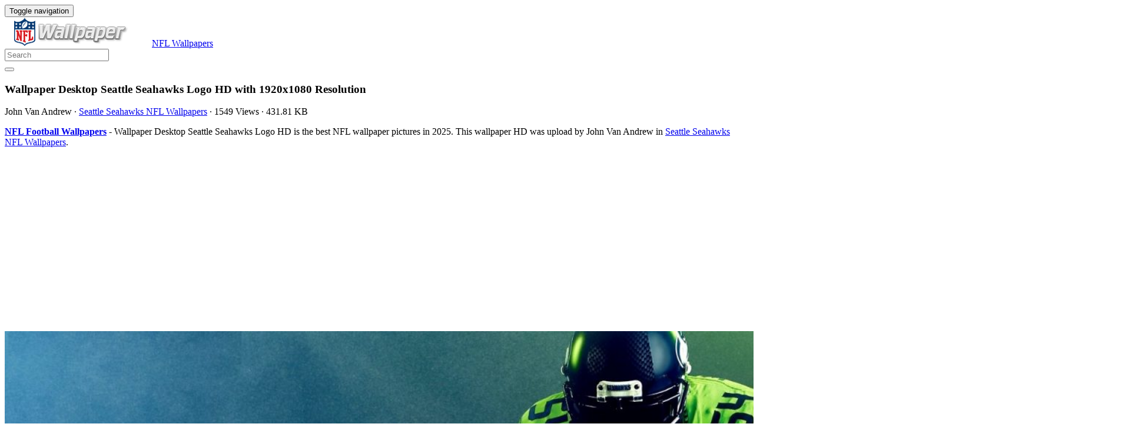

--- FILE ---
content_type: text/html; charset=utf-8
request_url: https://www.google.com/recaptcha/api2/aframe
body_size: 266
content:
<!DOCTYPE HTML><html><head><meta http-equiv="content-type" content="text/html; charset=UTF-8"></head><body><script nonce="hq6-U1D3Ek2WLdoJ6R38oA">/** Anti-fraud and anti-abuse applications only. See google.com/recaptcha */ try{var clients={'sodar':'https://pagead2.googlesyndication.com/pagead/sodar?'};window.addEventListener("message",function(a){try{if(a.source===window.parent){var b=JSON.parse(a.data);var c=clients[b['id']];if(c){var d=document.createElement('img');d.src=c+b['params']+'&rc='+(localStorage.getItem("rc::a")?sessionStorage.getItem("rc::b"):"");window.document.body.appendChild(d);sessionStorage.setItem("rc::e",parseInt(sessionStorage.getItem("rc::e")||0)+1);localStorage.setItem("rc::h",'1765552573860');}}}catch(b){}});window.parent.postMessage("_grecaptcha_ready", "*");}catch(b){}</script></body></html>